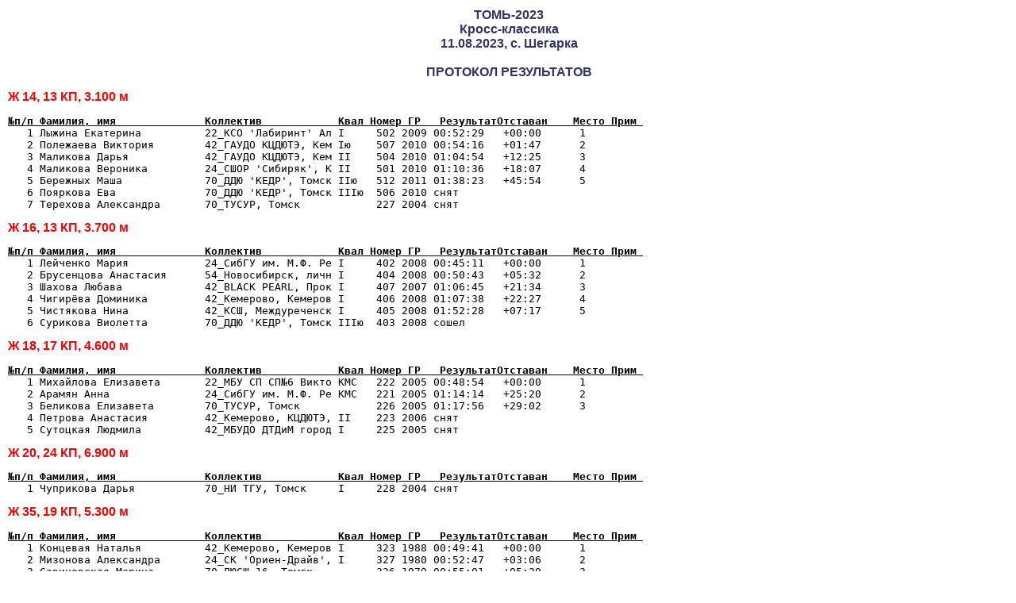

--- FILE ---
content_type: text/html
request_url: http://altaicompass.com/files/rez/tom_11_08_23.htm
body_size: 4816
content:
<html><head>
<meta content="text/html; charset=windows-1251" http-equiv="Content-Type">
<title>WinOrient - Result list</title>
<style type="text/css">
<!--
body {		margin-left:10;margin-top:10;}
A:hover {color:#FF0000;}
H1  {font-family: Arial, Helvetica, sans-serif;font-size: 12pt;font-weight: bold;color: #333366;text-align: center;}
H2  {font-family: Arial, Helvetica, sans-serif;font-size: 12pt;font-weight: bold;color: #FF0000;text-align: left;  }
p, .text  {font-family: Arial, Helvetica, sans-serif;font-size: 9pt;font-weight: regular;color: #000000;text-align: justify;}
-->
</style>
</head><body link="#00A5DE" vlink="#00A5DE">
<h1>ТОМЬ-2023<br>
Кросс-классика<br>
11.08.2023, с. Шегарка<br>
<br>ПРОТОКОЛ РЕЗУЛЬТАТОВ
</h1>
<h2>Ж 14, 13 КП, 3.100 м</h2>
<pre>
<u><b>№п/п Фамилия, имя              Коллектив            Квал Номер ГР   РезультатОтставан    Место Прим </b></u>
   1 Лыжина Екатерина          22_КСО 'Лабиринт' Ал I     502 2009 00:52:29   +00:00      1 
   2 Полежаева Виктория        42_ГАУДО КЦДЮТЭ, Кем Iю    507 2010 00:54:16   +01:47      2 
   3 Маликова Дарья            42_ГАУДО КЦДЮТЭ, Кем II    504 2010 01:04:54   +12:25      3 
   4 Маликова Вероника         24_СШОР 'Сибиряк', К II    501 2010 01:10:36   +18:07      4 
   5 Бережных Маша             70_ДДЮ 'КЕДР', Томск IIю   512 2011 01:38:23   +45:54      5 
   6 Пояркова Ева              70_ДДЮ 'КЕДР', Томск IIIю  506 2010 снят                    
   7 Терехова Александра       70_ТУСУР, Томск            227 2004 снят                    
</pre>
<h2>Ж 16, 13 КП, 3.700 м</h2>
<pre>
<u><b>№п/п Фамилия, имя              Коллектив            Квал Номер ГР   РезультатОтставан    Место Прим </b></u>
   1 Лейченко Мария            24_СибГУ им. М.Ф. Ре I     402 2008 00:45:11   +00:00      1 
   2 Брусенцова Анастасия      54_Новосибирск, личн I     404 2008 00:50:43   +05:32      2 
   3 Шахова Любава             42_BLACK PEARL, Прок I     407 2007 01:06:45   +21:34      3 
   4 Чигирёва Доминика         42_Кемерово, Кемеров I     406 2008 01:07:38   +22:27      4 
   5 Чистякова Нина            42_КСШ, Междуреченск I     405 2008 01:52:28   +07:17      5 
   6 Сурикова Виолетта         70_ДДЮ 'КЕДР', Томск IIIю  403 2008 сошел                   
</pre>
<h2>Ж 18, 17 КП, 4.600 м</h2>
<pre>
<u><b>№п/п Фамилия, имя              Коллектив            Квал Номер ГР   РезультатОтставан    Место Прим </b></u>
   1 Михайлова Елизавета       22_МБУ СП СП№6 Викто КМС   222 2005 00:48:54   +00:00      1 
   2 Арамян Анна               24_СибГУ им. М.Ф. Ре КМС   221 2005 01:14:14   +25:20      2 
   3 Беликова Елизавета        70_ТУСУР, Томск            226 2005 01:17:56   +29:02      3 
   4 Петрова Анастасия         42_Кемерово, КЦДЮТЭ, II    223 2006 снят                    
   5 Сутоцкая Людмила          42_МБУДО ДТДиМ город I     225 2005 снят                    
</pre>
<h2>Ж 20, 24 КП, 6.900 м</h2>
<pre>
<u><b>№п/п Фамилия, имя              Коллектив            Квал Номер ГР   РезультатОтставан    Место Прим </b></u>
   1 Чуприкова Дарья           70_НИ ТГУ, Томск     I     228 2004 снят                    
</pre>
<h2>Ж 35, 19 КП, 5.300 м</h2>
<pre>
<u><b>№п/п Фамилия, имя              Коллектив            Квал Номер ГР   РезультатОтставан    Место Прим </b></u>
   1 Концевая Наталья          42_Кемерово, Кемеров I     323 1988 00:49:41   +00:00      1 
   2 Мизонова Александра       24_СК 'Ориен-Драйв', I     327 1980 00:52:47   +03:06      2 
   3 Савиновская Марина        70_ДЮСШ-16, Томск          326 1979 00:55:01   +05:20      3 
   4 Шляхова Елена             54_Новосибирск             314 1980 01:30:27   +40:46      4 
   5 Шалыгина Дарья            54_Советский район,  I     325 1987 01:33:30   +43:49      5 
   6 Акентьева Марина          42_Кемерово, Кемеров II    315 1987 01:34:22   +44:41      6 
   7 Шевырина Мадина           54_Новосибирск, Ново I     324 1987 01:36:14   +46:33      7 
   8 Пономарева Оксана         54_Новосибирск, Ново       320 1980 снят                    
   9 Попова Анастасия Евгенье  19_ТурБо, Саяногорск       313 1983 п.п.7.2.6               
</pre>
<h2>Ж 45, 13 КП, 3.700 м</h2>
<pre>
<u><b>№п/п Фамилия, имя              Коллектив            Квал Номер ГР   РезультатОтставан    Место Прим </b></u>
   1 Лябзина Татьяна           24_СШОР 'Сибиряк', К       334 1972 00:39:33   +00:00      1 
   2 Соболева Надежда          70_Томск, лично      МС    329 1975 00:40:33   +01:00      2 
   3 Маликова Наталья          24_СШОР 'Сибиряк', К II    332 1976 00:40:46   +01:13      3 
   4 Родина Юлия               24_СШОР 'Сибиряк', К I     328 1976 00:40:49   +01:16      4 
   5 Пархомчук Екатерина       54_Новосибирск, личн I     336 1974 00:41:44   +02:11      5 
   6 Бекшенева Татьяна         70_ДЮСШ-16, Томск    II    337 1974 00:41:51   +02:18      6 
   7 Власова Юлия              42_ФСО Кемерово, Кем       331 1971 00:44:23   +04:50      7 
   8 Пискунова Ольга           24_СК 'Ориен-Драйв', I     333 1971 00:52:08   +12:35      8 
   9 Черняева Альфия           54_Новосибирск, Ново       335 1978 п.п.7.2.6               
</pre>
<h2>Ж 55, 13 КП, 3.700 м</h2>
<pre>
<u><b>№п/п Фамилия, имя              Коллектив            Квал Номер ГР   РезультатОтставан    Место Прим </b></u>
   1 Башмакова Ирина           42_ГАУДО КЦДЮТЭ, Кем I     423 1966 00:42:47   +00:00      1 
   2 Веселова Марина           70_ТПУ, Томск              419 1962 00:43:10   +00:23      2 
   3 Чумова Надежда            54_Or-Ly, Новосибирс       418 1962 00:43:50   +01:03      3 
   4 Корнилова Людмила         42_Кемерово, Кемеров       422 1959 00:56:30   +13:43      4 
   5 Плехова Светлана          24_СК 'Ориен-Драйв', I     421 1964 01:01:14   +18:27      5 
   6 Слугина Татьяна           42_Кемерово, Кемеров       420 1960 01:27:59   +45:12      6 
   7 Гмитрон Анна              70_ДДЮ 'КЕДР', Томск       432 1966 сошел                   
</pre>
<h2>Ж 65, 13 КП, 3.100 м</h2>
<pre>
<u><b>№п/п Фамилия, имя              Коллектив            Квал Номер ГР   РезультатОтставан    Место Прим </b></u>
   1 Ведерникова Светлана      24_СК 'Ориен-Драйв',       510 1957 01:23:05   +00:00      1 
   2 Шарыпова Галина           70_Томск, лично            509 1952 01:30:52   +07:47      2 
   3 Брейво Тамара             42_Кемерово, Кемеров       511 1952 п.п.7.2.6               
</pre>
<h2>ЖЭ, 24 КП, 6.900 м</h2>
<pre>
<u><b>№п/п Фамилия, имя              Коллектив            Квал Номер ГР   РезультатОтставан    Место Прим </b></u>
   1 Дансарунова Дарья         24_СибГУ им. М.Ф. Ре МС    202 1998 00:52:02   +00:00      1 
   2 Рыболова Светлана         42_Кемерово, Кемеров МС    209 1989 00:56:29   +04:27      2 
   3 Волкова Александра        70_ТПУ, Томск        КМС   203 1993 00:57:44   +05:42      3 
   4 Иванова Наталья           24_СибГУ им. М.Ф. Ре МС    213 1996 00:59:15   +07:13      4 
   5 Архипова Кира             54_Or-Ly, Новосибирс МС    218 1986 00:59:53   +07:51      5 
   6 Плясовская Дарья          24_СибГУ им. М.Ф. Ре КМС   206 2002 01:00:15   +08:13      6 
   7 Игнатова Татьяна          22_КСО 'Лабиринт' Ал МС    217 1970 01:04:58   +12:56      7 
   8 Долганова Галина          70_КСО 'Томь', Томск МС    208 1986 01:05:44   +13:42      8 
   9 Осипова Карина            24_КГПУ им. В.П. Аст МС    216 2000 01:07:16   +15:14      9 
  10 Качесова Дарья            42_Кемерово, Кемеров I     220 1988 01:10:08   +18:06     10 
  11 Лябзина Анна              24_СШОР 'Сибиряк', К МС    205 1996 01:12:48   +20:46     11 
  12 Стахнева Наталья          42_BLACK PEARL, Прок I     207 1991 01:21:28   +29:26     12 
  13 Петрова Екатерина         42_Кемерово, КЦДЮТЭ, КМС   219 2000 01:25:08   +33:06     13 
  14 Бабина Ксения             54_НГУ, Новосибирск  I     215 1989 01:26:18   +34:16     14 
  15 Найданова Татьяна         70_Сибтрейл, Томск         214 1992 01:43:40   +51:38     15 
  16 Абдуллина Софья           54_Новосибирск       I     211 1980 01:44:19   +52:17     16 
  17 Федотова Софья            70_ТГУ, Томск        МС    212 2002 п.п.7.2.6               
  18 Воронина Екатерина        70_ТПУ, Томск        КМС   201 2000 снят                    
  19 Мацкан Полина             70_НИ ТГУ, Томск     I     204 2002 снят                    
  20 Лябзина Александра        24_КГПУ им. В.П. Аст КМС   210 2000 снят                    
</pre>
<h2>М 14, 13 КП, 3.100 м</h2>
<pre>
<u><b>№п/п Фамилия, имя              Коллектив            Квал Номер ГР   РезультатОтставан    Место Прим </b></u>
   1 Попов Владимир Павлович   19_ТурБо, Саяногорск I     416 2009 00:34:07   +00:00      1 
   2 Бекшенев Максим           70_ДЮСШ-16, Томск    I     431 2010 00:38:36   +04:29      2 
   3 Ефремов Егор              24_СК 'Ориен-Драйв',       722 2004 00:56:31   +22:24   в/к
   4 Чернышов Степан           42_МБУДО ДТДиМ город III   408 2009 01:01:29   +27:22      3 
   5 Черняев Александр         54_Новосибирск, Ново       412 2009 01:06:08   +32:01      4 
   6 Лисица Валерий            54_Новосибирск       IIIю  410 2010 01:59:18   +25:11      5 
   7 Загайнов Тимофей          42_Калтан, лично     Iю    415 2009 снят                    
   8 Риммер Владимир           54_Новосибирск, Ново       414 2010 сошел                   
   9 Кручина Лев               70_ДЮСШ-16, Томск    IIIю  411 2009 п.п.7.2.6               
  10 Савиновский Василий       70_ДЮСШ-16, Томск    Iю    409 2010 снят                    
  11 Березовский Антон         70_ДДЮ 'КЕДР', Томск Iю    413 2010 снят                    
</pre>
<h2>М 16, 17 КП, 4.600 м</h2>
<pre>
<u><b>№п/п Фамилия, имя              Коллектив            Квал Номер ГР   РезультатОтставан    Место Прим </b></u>
   1 Ангальд Виталий           42_МБУДО ДТДиМ город II    308 2007 00:41:17   +00:00      1 
   2 Рябов Руслан              42_Кемерово, Кемеров Iю    305 2008 00:44:34   +03:17      2 
   3 Шабловский Артур          42_Кемерово, Кемеров III   307 2008 00:49:05   +07:48      3 
   4 Гильдебрандт Владислав    70_ДДЮ 'КЕДР', Томск III   311 2008 00:50:17   +09:00      4 
   5 Кочкин Сергей             42_Кемерово, КЦДЮТЭ, I     302 2007 00:52:00   +10:43      5 
   6 Калашников Добромир       54_Новосибирск, Ново I     312 2007 00:52:14   +10:57      6 
   7 Ершов Андрей              54_Новосибирск       I     303 2008 01:03:39   +22:22      7 
   8 Брусенцов Тимофей         54_Новосибирск, личн I     301 2008 01:04:54   +23:37      8 
   9 Боков Богдан              70_ДЮСШ-16, Томск    III   306 2008 снят                    
  10 Ругаль Кирилл             42_Кемерово, КЦДЮТЭ, Iю    304 2008 снят                    
</pre>
<h2>М 18, 19 КП, 5.300 м</h2>
<pre>
<u><b>№п/п Фамилия, имя              Коллектив            Квал Номер ГР   РезультатОтставан    Место Прим </b></u>
   1 Кузьменко Данил           24_СибГУ им. М.Ф. Ре I     101 2005 00:51:57   +00:00      1 
   2 Гавриленко Степан         42_Кемерово, КЦДЮТЭ, I     102 2005 00:58:02   +06:05      2 
</pre>
<h2>М 20, 26 КП, 8.000 м</h2>
<pre>
<u><b>№п/п Фамилия, имя              Коллектив            Квал Номер ГР   РезультатОтставан    Место Прим </b></u>
   1 Татарников Артем          24_СибГУ им. М.Ф. Ре КМС   106 2004 01:05:37   +00:00      1 
   2 Юрьев Андрей              24_СибГУ им. М.Ф. Ре КМС   103 2003 01:09:26   +03:49      2 
   3 Опарин Дмитрий            54_Новосибирск, Ново КМС   107 2004 01:31:58   +26:21      3 
   4 Останин Роман             70_НИ ТГУ, Томск     I     105 2003 снят                    
</pre>
<h2>М 35, 24 КП, 6.900 м</h2>
<pre>
<u><b>№п/п Фамилия, имя              Коллектив            Квал Номер ГР   РезультатОтставан    Место Прим </b></u>
   1 Концевой Виталий          42_Кемерово, Кемеров КМС   110 1986 00:47:59   +00:00      1 
   2 Лисица Вадим              54_Новосибирск       I     112 1980 00:49:14   +01:15      2 
   3 Лейченко Иван             24_СибГУ им. М.Ф. Ре I     124 1975 00:51:10   +03:11      3 
   4 Брусенцов Илья            54_Новосибирский р-н       115 1975 00:57:33   +09:34      4 
   5 Батура Николай            24_O-DRIVE, Краснояр       114 1982 00:57:58   +09:59      5 
   6 Толстов Андрей            54_Новосибирск, Ново МС    117 1985 00:59:41   +11:42      6 
   7 Евсеев Виталий            24_Ирбис, Красноярск КМС   108 1986 01:03:27   +15:28      7 
   8 Деев Станислав            54_Новосибирск, личн       111 1984 01:20:27   +32:28      8 
   9 Копченов Владислав        70_Томск, лично            109 1972 снят                    
  10 Сергеев Павел             70_Парабельский р-н,       113 1987 снят                    
</pre>
<h2>М 45, 19 КП, 5.300 м</h2>
<pre>
<u><b>№п/п Фамилия, имя              Коллектив            Квал Номер ГР   РезультатОтставан    Место Прим </b></u>
   1 Сидоров Владимир          70_ТПУ, Томск        МС    126 1972 00:35:51   +00:00      1 
   2 Родин Сергей              24_СШОР 'Сибиряк', К I     125 1976 00:37:35   +01:44      2 
   3 Нелюбин Ярослав           70_Академики, Томск        121 1978 00:39:31   +03:40      3 
   4 Лябзин Степан             24_СШОР 'Сибиряк', К       123 1973 00:40:24   +04:33      4 
   5 Юсупов Артур              24_ОК 'ЕНИСЕЙ СИБИРЬ       120 1969 00:44:38   +08:47      5 
   6 Маликов Вячеслав          24_СШОР 'Сибиряк', К       127 1971 00:55:03   +19:12      6 
   7 Окунев Алексей            54_Новосибирск, личн       122 1973 01:06:37   +30:46      7 
</pre>
<h2>М 55, 17 КП, 4.600 м</h2>
<pre>
<u><b>№п/п Фамилия, имя              Коллектив            Квал Номер ГР   РезультатОтставан    Место Прим </b></u>
   1 Плохих Константин         42_Кемерово, Кемеров       133 1965 00:40:10   +00:00      1 
   2 Бескровный Владимир       24_ОК 'ЕНИСЕЙ СИБИРЬ       132 1961 00:45:57   +05:47      2 
   3 Блок Яков                 22_Барнаул , ветеран КМС   130 1959 00:49:21   +09:11      3 
   4 Пискунов Олег             24_СК 'Ориен-Драйв',       131 1962 00:49:24   +09:14      4 
   5 Шевченко Сергей           54_СКА-ветеран, Ново МС    137 1964 00:51:58   +11:48      5 
   6 Сергеев Сергей            70_Парабельский р-н, I     129 1962 00:53:31   +13:21      6 
</pre>
<h2>М 65, 13 КП, 3.100 м</h2>
<pre>
<u><b>№п/п Фамилия, имя              Коллектив            Квал Номер ГР   РезультатОтставан    Место Прим </b></u>
   1 Глушко Александр          54_СКА-ветеран, Ново МС    425 1949 00:41:15   +00:00      1 
   2 Бобров Сергей Михайлович  24_ОК 'ЕНИСЕЙ СИБИРЬ       427 1954 00:43:25   +02:10      2 
   3 Деев Сергей               54_Новосибирск, личн КМС   429 1957 01:08:15   +27:00      3 
   4 Шарафутдинов Булат        54_Новосибирск, личн I     433 1948 01:27:44   +46:29      4 
   5 Вязовченко Вадим          70_Томск, лично            428 1938 01:49:52   +08:37      5 
   6 Степанов Виктор           54_Новосибирск, личн МС    424 1947 снят                    
   7 Смирнов Серафим           70_Томск, лично      I     426 1945 п.п.7.2.6               
</pre>
<h2>МЭ, 26 КП, 8.000 м</h2>
<pre>
<u><b>№п/п Фамилия, имя              Коллектив            Квал Номер ГР   РезультатОтставан    Место Прим </b></u>
   1 Патрин Дмитрий            3_Респ. Бурятия      МС      6 1991 00:53:27   +00:00      1 
   2 Картавцев Константин      70_ТУСУР, Томск      МС      8 1987 00:55:54   +02:27      2 
   3 Левин Семён               42_Кемерово, КЦДЮТЭ, КМС    10 2002 01:01:01   +07:34      3 
   4 Петериков Яков            70_НИ ТГУ, Томск     КМС     3 2001 01:01:49   +08:22      4 
   5 Удалкин Никита            54_Or-Ly, Новосибирс КМС     2 1995 01:07:04   +13:37      5 
   6 Склюев Дмитрий            42_Кемерово, КЦДЮТЭ, КМС     4 1989 01:09:59   +16:32      6 
   7 Казённов Андрей           42_Кемерово, КЦДЮТЭ, КМС    12 1993 01:12:19   +18:52      7 
   8 Филин Максим              70_ТУСУР, Томск      КМС     5 1998 01:20:45   +27:18      8 
   9 Кушнер Эмиль              24_СибГУ им. М.Ф. Ре КМС     9 2002 01:20:54   +27:27      9 
  10 Кислицын Дмитрий          24_СибГУ им. М.Ф. Ре МС     16 2000 01:21:39   +28:12     10 
  11 Шалыгин Антон             54_Советский район,  I      17 1986 01:42:29   +49:02     11 
  12 Гавриленко Алексей        42_Кемерово, КЦДЮТЭ, I       7 2000 02:07:47   +14:20     12 
  13 Тугашев Николай           42_Кемерово, Кемеров        14 1989 02:25:14   +31:47     13 
  14 Глухов Даниил             70_ТПУ, Томск        КМС     1 2001 снят                    
</pre>

<pre>Главный судья                                   
Главный секретарь                               </pre>
</body>
</html>
